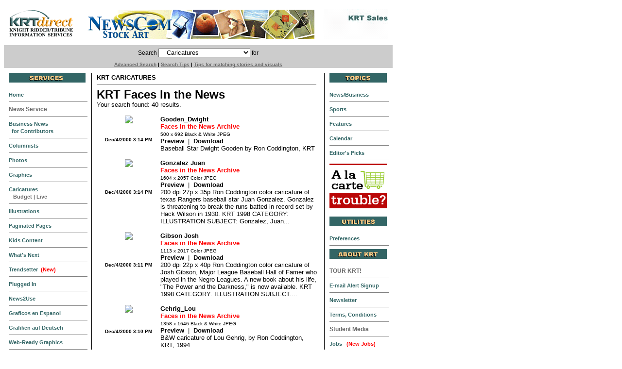

--- FILE ---
content_type: text/html; charset=utf-8
request_url: https://krtdirect.com/faces/preview/livearchive.htm?s=krtmlb%26Action=Search%26page=4
body_size: 5115
content:
<!DOCTYPE html>
<html>
<head>
  <title>KRT Direct | Caricatures</title>
  <meta http-equiv="Pragma" content="no-cache">
  <meta http-equiv="content-type" content="text/html; charset=utf-8">
</head>
<body bgcolor="#FFFFFF" link="#696969" vlink="#696969">
  <link href="/default.css" rel="stylesheet" type="text/css">
  <table width="800" cellspacing="10" cellpadding="0" border="0">
    <tr>
      <td valign="bottom" align="left" width="160">
        <a href="/"><font face="Verdana, Arial, Helvetica, sans-serif" size="2" color="#336666"><img src="/gifs/left_ear_logo_134x62.gif" width="134" height="62" border="0"><br></font></a>
      </td>
      <td valign="bottom" align="center" width="520">
        <script language="JavaScript">
        <!--
        function MM_openBrWindow(theURL,winName,features) { //v1.2
        window.open(theURL,winName,features);
        }
        //-->
        </script> 
        <script language="JavaScript">


        <!-- Hide this script from old browsers --
        var imagenumber = 10;
        var randomnumber = Math.random(2) ;
        var rand1 = Math.round( (imagenumber-1) * randomnumber) + 1 ;
        images = new Array
        images[1] = "/shared/gifs/winter_banner.gif"
        images[2] = "/shared/gifs/blackhist_banner.gif"
        images[3] = "/shared/gifs/illustratorbanner.gif"
        images[4] = "/shared/gifs/photoassign_banner.jpg"
        images[5] = "/shared/gifs/Birdflu.gif"
        images[6] = "/shared/gifs/scotus_banner.jpg"
        images[7] = "/shared/gifs/newscomstock_banner.gif"
        images[8] = "/shared/gifs/theallbanner.jpg"
        images[9] = "/shared/gifs/torinobanner.gif"
        images[10] = "/shared/gifs/NBAbanner.jpg"


        var image = images[rand1]
        links = new Array
        links[1] = '/calendar/winter_promo.htm?s=krtwinter'
        links[2] = '/calendar/blackhis_promo.htm?s=krtblackhis'
        links[3] = '/graphics/preview/cs2.htm'
        links[4] = '/photos/preview/assignment.htm'
        links[5] = '/shared/birdflu_promo.htm?s=flu'
        links[6] = '/shared/scotus_promo.htm?s=scotus'
        links[7] = '/shared/NCStock.htm'
        links[8] = '/shared/theall.htm'
        links[9] = '/calendar/olympics_promo.htm?s=krtolympics'
        links[10] = '/topics/topical_nba.htm?s=krtnba'

        var link = links[rand1]
        // -- End Hiding Here -->
        </script>  
        <script language="JavaScript">


        <!-- Hide this script from old browsers --
        document.write('<A HREF="' + link + '"><IMG SRC="' + image + '" width="468" height="60" border="0">')
        // -- End Hiding Here -->
        </script>
      </td>
      <td valign="bottom" align="right" width="120">
        <a href="/contacts/"><img src="/gifs/right_ear_logo_132x62.gif" width="132" height="62" border="0"></a><br>
      </td>
    </tr>
  </table>
  <table border="0" width="800" cellspacing="0" cellpadding="0">
    <tr>
      <td width="800" bgcolor="#CCCCCC" align="center" valign="center">
        <table border="0" cellspacing="0" cellpadding="2" align="center">
          <tr>
            <td width="780" height="28" align="center" style="font-family:arial,helvetica,sans-serif; font-size: 12px">
              <form method="get" action="/cgi-bin/searchpulldown.pl" style="margin: 0">
                Search <select name="pdselection">
                  <option value="All Visuals">
                    All Visuals
                  </option>
                  <option value="All Text">
                    All Text
                  </option>
                  <option value="---------------------">
                    ---------------------
                  </option>
                  <option value="All Text">
                    All Text
                  </option>
                  <option value="News Service">
                       News Service
                  </option>
                  <option value="Business News">
                       Business News
                  </option>
                  <option value="News2Use (text)">
                       News2Use (text)
                  </option>
                  <option value="Kids & Teens (text)">
                       Kids & Teens (text)
                  </option>
                  <option value="OnePages Elements (text)">
                       OnePages Elements (text)
                  </option>
                  <option value="What's Next (text)">
                       What's Next (text)
                  </option>
                  <option value="Trendsetter (text)">
                       Trendsetter (text)
                  </option>
                  <option value="Plugged In (text)">
                       Plugged In (text)
                  </option>
                  <option value="Corrections/Kills">
                       Corrections/Kills
                  </option>
                  <option value="---------------------">
                    ---------------------
                  </option>
                  <option value="All Photos">
                    All Photos
                  </option>
                  <option value="KRT Photos">
                       KRT Photos
                  </option>
                  <option value="KRT House-Senate Mugs">
                       KRT House-Senate Mugs
                  </option>
                  <option value="Express Photos (premium)">
                       Express Photos (premium)
                  </option>
                  <option value="Abaca Press (premium)">
                       Abaca Press  (premium)
                  </option>
                  <option value="Columnist Mugs">
                       Columnist Mugs
                  </option>
                  <option value="News2Use Elements">
                       News2Use Elements
                  </option>
                  <option value="Kids & Teens">
                       Kids & Teens
                  </option>
                  <option value="What's Next Elements">
                       What's Next Elements
                  </option>
                  <option value="Trendsetter">
                       Trendsetter
                  </option>
                  <option value="Plugged In Elements">
                       Plugged In Elements
                  </option>
                  <option value="---------------------">
                    ---------------------
                  </option>
                  <option value="All Graphics">
                    All Graphics
                  </option>
                  <option value="News Graphics">
                       News Graphics
                  </option>
                  <option value="Feature Graphics">
                       Feature Graphics
                  </option>
                  <option value="Illustrations">
                       Illustrations
                  </option>
                  <option value="Caricatures" selected>
                       Caricatures
                  </option>
                  <option value="Graficos en Espanol">
                       Graficos en Espanol
                  </option>
                  <option value="Grafiken auf Deutsch">
                       Grafiken auf Deutsch
                  </option>
                  <option value="---------------------">
                    ---------------------
                  </option>
                  <option value="All Web Content">
                    All Web Content
                  </option>
                  <option value="Web-Ready Graphics">
                       Web-Ready Graphics
                  </option>
                  <option value="Web Art">
                       Web Art
                  </option>
                  <option value="---------------------">
                    ---------------------
                  </option>
                  <option value="Paginated Pages">
                    Paginated Pages
                  </option>
                  <option value="Spot News/Feature Pages">
                       Spot News/Feature Pages
                  </option>
                  <option value="Tribute/Obituary Pages">
                       Tribute/Obituary Pages
                  </option>
                  <option value="That's Racin' Pages">
                       That's Racin' Pages
                  </option>
                  <option value="News2Use Pages">
                       News2Use Pages
                  </option>
                  <option value="Yak's Corner">
                       Yak's Corner
                  </option>
                  <option value="KidNews Pages">
                       KidNews Pages
                  </option>
                </select> for  
              </form>
            </td>
          </tr>
          <tr>
            <td align="center" style="font-family:arial,helvetica,sans-serif; font-size: 10px"><b><a href="/search/advanced.htm">Advanced Search</a> | <a href="javascript:MM_openBrWindow(%20'/search/tips.htm',%20'tips',%20'toolbar=no,location=no,status=no,menubar=no,scrollbars=yes,resizable=no,width=375,height=550')">Search Tips</a> | <a href="javascript:MM_openBrWindow(%20'/search/tips2.htm',%20'tips',%20'toolbar=no,location=no,status=no,menubar=no,scrollbars=yes,resizable=no,width=375,height=550')">Tips for matching stories and visuals</a></b></td>
          </tr>
        </table>
      </td>
    </tr>
  </table>
  <table width="800" cellspacing="10" cellpadding="0" border="0">
    <tr>
      <td valign="top" align="left" width="158">
        <img src="/gifs/services_158x20.gif" width="158" height="20">
        <p></p>
<font style="font-size:12px;font-weight:bold;font-family:Arial,Helvetica,Verdana,sans-serif;text-decoration:none;color:#696969"><a class="navheadline" href="/" style="text-decoration: none"><b>Home</b></a><br></font>
        <hr size="1" width="100%" noshade>
        <font style="font-size:12px;font-weight:bold;font-family:Arial,Helvetica,Verdana,sans-serif;text-decoration:none;color:#696969"><b>News Service</b><br></font>
        <hr size="1" width="100%" noshade>
        <font style="font-size:12px;font-weight:bold;font-family:Arial,Helvetica,Verdana,sans-serif;text-decoration:none;color:#696969"><a class="navheadline" href="/business/biz_industryindex.htm" style="text-decoration: none"><b>Business News</b></a><br>
          <a class="navheadline" href="/business/biz_industryindex.htm" style="text-decoration: none"><b>for Contributors</b></a><br></font>
        <hr size="1" width="100%" noshade>
        <font style="font-size:12px;font-weight:bold;font-family:Arial,Helvetica,Verdana,sans-serif;text-decoration:none;color:#696969"><a class="navheadline" href="/public/columnists.htm" style="text-decoration: none"><b>Columnists</b></a><br></font>
        <hr size="1" width="100%" noshade>
        <font style="font-size:12px;font-weight:bold;font-family:Arial,Helvetica,Verdana,sans-serif;text-decoration:none;color:#696969"><a class="navheadline" href="/photos/preview/photoadvisory.htm" style="text-decoration: none"><b>Photos</b></a><br></font>
        <hr size="1" width="100%" noshade>
        <font style="font-size:12px;font-weight:bold;font-family:Arial,Helvetica,Verdana,sans-serif;text-decoration:none;color:#696969"><a class="navheadline" href="/graphics/preview/advisory.htm" style="text-decoration: none"><b>Graphics</b></a><br></font>
        <hr size="1" width="100%" noshade>
        <font style="font-size:12px;font-weight:bold;font-family:Arial,Helvetica,Verdana,sans-serif;text-decoration:none;color:#696969"><a class="navheadline" href="/faces/preview/advisory.htm" style="text-decoration: none"><b>Caricatures</b></a><br>
        <font style="font-size:11px;font-weight:bold;font-family:Arial,Helvetica,Verdana,sans-serif"><a class="navsectionlink" href="/faces/preview/advisory.htm" style="text-decoration: none">   Budget</a> | Live<br></font></font>
        <hr size="1" width="100%" noshade>
        <font style="font-size:12px;font-weight:bold;font-family:Arial,Helvetica,Verdana,sans-serif;text-decoration:none;color:#696969"><font style="font-size:11px;font-weight:bold;font-family:Arial,Helvetica,Verdana,sans-serif"><a class="navheadline" href="/illustrations/preview/advisory.htm" style="text-decoration: none"><b>Illustrations</b></a><br></font></font>
        <hr size="1" width="100%" noshade>
        <font style="font-size:12px;font-weight:bold;font-family:Arial,Helvetica,Verdana,sans-serif;text-decoration:none;color:#696969"><font style="font-size:11px;font-weight:bold;font-family:Arial,Helvetica,Verdana,sans-serif"><a class="navheadline" href="/onepages/index.htm" style="text-decoration: none"><b>Paginated Pages</b></a><br></font></font>
        <hr size="1" width="100%" noshade>
        <font style="font-size:12px;font-weight:bold;font-family:Arial,Helvetica,Verdana,sans-serif;text-decoration:none;color:#696969"><font style="font-size:11px;font-weight:bold;font-family:Arial,Helvetica,Verdana,sans-serif"><a class="navheadline" href="/onepages/kids.htm" style="text-decoration: none"><b>Kids Content</b></a><br></font></font>
        <hr size="1" width="100%" noshade>
        <font style="font-size:12px;font-weight:bold;font-family:Arial,Helvetica,Verdana,sans-serif;text-decoration:none;color:#696969"><font style="font-size:11px;font-weight:bold;font-family:Arial,Helvetica,Verdana,sans-serif"><a class="navheadline" href="/whatsnext/about.htm" style="text-decoration: none"><b>What's Next</b></a><br></font></font>
        <hr size="1" width="100%" noshade>
        <font style="font-size:12px;font-weight:bold;font-family:Arial,Helvetica,Verdana,sans-serif;text-decoration:none;color:#696969"><font style="font-size:11px;font-weight:bold;font-family:Arial,Helvetica,Verdana,sans-serif"><a class="navheadline" href="/shared/trendsetter/" style="text-decoration: none"><b>Trendsetter</b><font color="#FF0000">  (New)</font></a><br></font></font>
        <hr size="1" width="100%" noshade>
        <font style="font-size:12px;font-weight:bold;font-family:Arial,Helvetica,Verdana,sans-serif;text-decoration:none;color:#696969"><font style="font-size:11px;font-weight:bold;font-family:Arial,Helvetica,Verdana,sans-serif"><a class="navheadline" href="/pluggedin/" style="text-decoration: none"><b>Plugged In</b></a><br></font></font>
        <hr size="1" width="100%" noshade>
        <font style="font-size:12px;font-weight:bold;font-family:Arial,Helvetica,Verdana,sans-serif;text-decoration:none;color:#696969"><font style="font-size:11px;font-weight:bold;font-family:Arial,Helvetica,Verdana,sans-serif"><a class="navheadline" href="/news2use/about.htm" style="text-decoration: none"><b>News2Use</b></a><br></font></font>
        <hr size="1" width="100%" noshade>
        <font style="font-size:12px;font-weight:bold;font-family:Arial,Helvetica,Verdana,sans-serif;text-decoration:none;color:#696969"><font style="font-size:11px;font-weight:bold;font-family:Arial,Helvetica,Verdana,sans-serif"><a class="navheadline" href="/espanol/infograficos/preview/advisory.htm" style="text-decoration: none"><b>Graficos en Espanol</b></a><br></font></font>
        <hr size="1" width="100%" noshade>
        <font style="font-size:12px;font-weight:bold;font-family:Arial,Helvetica,Verdana,sans-serif;text-decoration:none;color:#696969"><font style="font-size:11px;font-weight:bold;font-family:Arial,Helvetica,Verdana,sans-serif"><a class="navheadline" href="/deutsch/advisory.htm" style="text-decoration: none"><b>Grafiken auf Deutsch</b></a><br></font></font>
        <hr size="1" width="100%" noshade>
        <font style="font-size:12px;font-weight:bold;font-family:Arial,Helvetica,Verdana,sans-serif;text-decoration:none;color:#696969"><font style="font-size:11px;font-weight:bold;font-family:Arial,Helvetica,Verdana,sans-serif"><a class="navheadline" href="/webready/advisory.htm" style="text-decoration: none"><b>Web-Ready Graphics</b></a><br></font></font>
        <hr size="1" width="100%" noshade>
        <font style="font-size:12px;font-weight:bold;font-family:Arial,Helvetica,Verdana,sans-serif;text-decoration:none;color:#696969"><font style="font-size:11px;font-weight:bold;font-family:Arial,Helvetica,Verdana,sans-serif"><a class="navheadline" href="/nim/livearchive.htm" style="text-decoration: none"><b>Web Animations/Videos</b></a><br></font></font>
        <hr size="1" width="100%" noshade>
        <font style="font-size:12px;font-weight:bold;font-family:Arial,Helvetica,Verdana,sans-serif;text-decoration:none;color:#696969"><font style="font-size:11px;font-weight:bold;font-family:Arial,Helvetica,Verdana,sans-serif"><img src="/gifs/help_158x20.gif" width="158" height="20"></font></font>
        <p><font style="font-size:12px;font-weight:bold;font-family:Arial,Helvetica,Verdana,sans-serif;text-decoration:none;color:#696969"><font style="font-size:11px;font-weight:bold;font-family:Arial,Helvetica,Verdana,sans-serif"></font></font></p>
<font style="font-size:12px;font-weight:bold;font-family:Arial,Helvetica,Verdana,sans-serif;text-decoration:none;color:#696969"><font style="font-size:11px;font-weight:bold;font-family:Arial,Helvetica,Verdana,sans-serif"><a class="navheadline" href="/guide/index.htm" style="text-decoration: none"><b>FAQs/User's Guides</b></a><br></font></font>
        <hr size="1" width="100%" noshade>
        <font style="font-size:12px;font-weight:bold;font-family:Arial,Helvetica,Verdana,sans-serif;text-decoration:none;color:#696969"><font style="font-size:11px;font-weight:bold;font-family:Arial,Helvetica,Verdana,sans-serif"><a class="navheadline" href="/contacts/index.htm" style="text-decoration: none"><b>Contact Us</b></a><br></font></font>
        <hr size="1" width="100%" noshade>
        <font style="font-size:12px;font-weight:bold;font-family:Arial,Helvetica,Verdana,sans-serif;text-decoration:none;color:#696969"><font style="font-size:11px;font-weight:bold;font-family:Arial,Helvetica,Verdana,sans-serif"><a class="navheadline" href="/guide/use/use.htm" style="text-decoration: none"><b>How to Use This Site</b></a><br></font></font>
        <hr size="1" width="100%" noshade>
        <font style="font-size:12px;font-weight:bold;font-family:Arial,Helvetica,Verdana,sans-serif;text-decoration:none;color:#696969"><font style="font-size:11px;font-weight:bold;font-family:Arial,Helvetica,Verdana,sans-serif"><a class="navheadline" href="/guide/use/buy.htm" style="text-decoration: none"><b>How to Buy</b></a><br></font></font>
        <hr size="1" width="100%" noshade>
        <font style="font-size:12px;font-weight:bold;font-family:Arial,Helvetica,Verdana,sans-serif;text-decoration:none;color:#696969"><font style="font-size:11px;font-weight:bold;font-family:Arial,Helvetica,Verdana,sans-serif"><a class="navheadline" href="/survey/feedback.htm" style="text-decoration: none"><b>Feedback</b></a><br></font></font>
        <hr size="1" width="100%" noshade>
        <font style="font-size:12px;font-weight:bold;font-family:Arial,Helvetica,Verdana,sans-serif;text-decoration:none;color:#696969"><font style="font-size:11px;font-weight:bold;font-family:Arial,Helvetica,Verdana,sans-serif"></font></font>
      </td>
      <td valign="top" align="center" width="1" cellpadding="0" class="gridLine" bgcolor="#000000">
<br>
      <img src="/gifs/gray_pixel.gif" width="1">
</td>
      <td valign="top" align="left" width="450">
        <font face="Arial,Helvetica,Verdana,sans-serif" size="3"><font face="Arial, Verdana, Helvetica, sans-serif" size="2"><b>KRT CARICATURES</b></font></font>
        <hr size="1" width="450" noshade align="left">
        <font face="Arial,Helvetica,Verdana,sans-serif" size="3"><font size="3" color="#000000" face="Arial, Helvetica, sans-serif"></font></font> 
        <script src="/js/krt.js" language="JavaScript"></script> <font size="5" face="Arial, Helvetica, sans-serif"><b>KRT Faces in the News</b></font><br>
        <font size="2" face="Arial, Helvetica, sans-serif">Your search found: 40 results.</font><br>
        <br>
        <table cellspacing="0" cellpadding="0" border="0">
          <tr valign="top">
            <td width="150">
              <center>
                <img src="http://www.newscom.com/db/KRT/krtfaces/docs/000/333.thm" height="120" border="0">
              </center>
            </td>
            <td rowspan="2" valign="top" width="380">
<font size="2" face="Arial, Helvetica, sans-serif"><b>Gooden_Dwight</b><br>
            <font size="2" color="red"><b>Faces in the News Archive</b></font></font><br>
            <font size="1" face="Arial, Helvetica, sans-serif">500 x 692 Black & White JPEG<br></font> <font face="Arial, Helvetica, sans-serif" size="2"><b>Preview</b>  |  <b>Download</b></font><br>
            <font size="2" face="Arial, Helvetica, sans-serif">Baseball Star Dwight Gooden by Ron Coddington, KRT<br></font><br>
</td>
          </tr>
          <tr valign="top">
            <td width="150">
              <center>
                <br>
                <b><font face="Arial, Helvetica, sans-serif" size="1">Dec/4/2000 3:14 PM</font></b>
              </center>
<br>
            </td>
          </tr>
          <tr valign="top">
            <td width="150">
              <center>
                <img src="http://www.newscom.com/db/KRT/krtfaces/docs/000/332.thm" height="120" border="0">
              </center>
            </td>
            <td rowspan="2" valign="top" width="380">
<font size="2" face="Arial, Helvetica, sans-serif"><b>Gonzalez Juan</b><br>
            <font size="2" color="red"><b>Faces in the News Archive</b></font></font><br>
            <font size="1" face="Arial, Helvetica, sans-serif">1604 x 2057 Color JPEG<br></font> <font face="Arial, Helvetica, sans-serif" size="2"><b>Preview</b>  |  <b>Download</b></font><br>
            <font size="2" face="Arial, Helvetica, sans-serif">200 dpi 27p x 35p Ron Coddington color caricature of texas Rangers baseball star Juan Gonzalez. Gonzalez is threatening to break the runs batted in record set by Hack Wilson in 1930. KRT 1998 CATEGORY: ILLUSTRATION SUBJECT: Gonzalez, Juan...<br></font><br>
</td>
          </tr>
          <tr valign="top">
            <td width="150">
              <center>
                <br>
                <b><font face="Arial, Helvetica, sans-serif" size="1">Dec/4/2000 3:14 PM</font></b>
              </center>
<br>
            </td>
          </tr>
          <tr valign="top">
            <td width="150">
              <center>
                <img src="http://www.newscom.com/db/KRT/krtfaces/docs/000/322.thm" height="120" border="0">
              </center>
            </td>
            <td rowspan="2" valign="top" width="380">
<font size="2" face="Arial, Helvetica, sans-serif"><b>Gibson Josh</b><br>
            <font size="2" color="red"><b>Faces in the News Archive</b></font></font><br>
            <font size="1" face="Arial, Helvetica, sans-serif">1113 x 2017 Color JPEG<br></font> <font face="Arial, Helvetica, sans-serif" size="2"><b>Preview</b>  |  <b>Download</b></font><br>
            <font size="2" face="Arial, Helvetica, sans-serif">200 dpi 22p x 40p Ron Coddington color caricature of Josh Gibson, Major League Baseball Hall of Famer who played in the Negro Leagues. A new book about his life, "The Power and the Darkness," is now available. KRT 1998 CATEGORY: ILLUSTRATION SUBJECT:...<br></font><br>
</td>
          </tr>
          <tr valign="top">
            <td width="150">
              <center>
                <br>
                <b><font face="Arial, Helvetica, sans-serif" size="1">Dec/4/2000 3:11 PM</font></b>
              </center>
<br>
            </td>
          </tr>
          <tr valign="top">
            <td width="150">
              <center>
                <img src="http://www.newscom.com/db/KRT/krtfaces/docs/000/318.thm" height="120" border="0">
              </center>
            </td>
            <td rowspan="2" valign="top" width="380">
<font size="2" face="Arial, Helvetica, sans-serif"><b>Gehrig_Lou</b><br>
            <font size="2" color="red"><b>Faces in the News Archive</b></font></font><br>
            <font size="1" face="Arial, Helvetica, sans-serif">1358 x 1646 Black & White JPEG<br></font> <font face="Arial, Helvetica, sans-serif" size="2"><b>Preview</b>  |  <b>Download</b></font><br>
            <font size="2" face="Arial, Helvetica, sans-serif">B&W caricature of Lou Gehrig, by Ron Coddington, KRT, 1994<br></font><br>
</td>
          </tr>
          <tr valign="top">
            <td width="150">
              <center>
                <br>
                <b><font face="Arial, Helvetica, sans-serif" size="1">Dec/4/2000 3:10 PM</font></b>
              </center>
<br>
            </td>
          </tr>
          <tr valign="top">
            <td width="150">
              <center>
                <img src="http://www.newscom.com/db/KRT/krtfaces/docs/000/236.thm" height="120" border="0">
              </center>
            </td>
            <td rowspan="2" valign="top" width="380">
<font size="2" face="Arial, Helvetica, sans-serif"><b>DiMaggio Joe</b><br>
            <font size="2" color="red"><b>Faces in the News Archive</b></font></font><br>
            <font size="1" face="Arial, Helvetica, sans-serif">1338 x 2390 Color JPEG<br></font> <font face="Arial, Helvetica, sans-serif" size="2"><b>Preview</b>  |  <b>Download</b></font><br>
            <font size="2" face="Arial, Helvetica, sans-serif">200 dpi 40p x 72p Ron Coddington color caricature of Major League Baseball great Joe DiMaggio. DiMaggio's 1941 56-game hitting streak is one of baseball's most revered records. KRT 1998 CATEGORY: ILLUSTRATION SUBJECT: DiMaggio, Joe FACE.jpg ARTIST:...<br></font><br>
</td>
          </tr>
          <tr valign="top">
            <td width="150">
              <center>
                <br>
                <b><font face="Arial, Helvetica, sans-serif" size="1">Dec/4/2000 11:49 AM</font></b>
              </center>
<br>
            </td>
          </tr>
          <tr valign="top">
            <td width="150">
              <center>
                <img src="http://www.newscom.com/db/KRT/krtfaces/docs/000/204.thm" height="120" border="0">
              </center>
            </td>
            <td rowspan="2" valign="top" width="380">
<font size="2" face="Arial, Helvetica, sans-serif"><b>Cone David</b><br>
            <font size="2" color="red"><b>Faces in the News Archive</b></font></font><br>
            <font size="1" face="Arial, Helvetica, sans-serif">1306 x 2616 Color JPEG<br></font> <font face="Arial, Helvetica, sans-serif" size="2"><b>Preview</b>  |  <b>Download</b></font><br>
            <font size="2" face="Arial, Helvetica, sans-serif">200 dpi 39p x 79p Ron Coddington color caricature of New York Yankees pitcher David Cone. KRT 1999 CATEGORY: CARICATURES FILE NAME: Cone David FACE H.jpg ILLUSTRATOR: Ron Coddington ORIGIN: KRT SIZE: As needed POSTED: 10/27/99<br></font><br>
</td>
          </tr>
          <tr valign="top">
            <td width="150">
              <center>
                <br>
                <b><font face="Arial, Helvetica, sans-serif" size="1">Dec/4/2000 11:39 AM</font></b>
              </center>
<br>
            </td>
          </tr>
          <tr valign="top">
            <td width="150">
              <center>
                <img src="http://www.newscom.com/db/KRT/krtfaces/docs/000/119.thm" height="120" border="0">
              </center>
            </td>
            <td rowspan="2" valign="top" width="380">
<font size="2" face="Arial, Helvetica, sans-serif"><b>Brett_George</b><br>
            <font size="2" color="red"><b>Faces in the News Archive</b></font></font><br>
            <font size="1" face="Arial, Helvetica, sans-serif">500 x 677 Black & White JPEG<br></font> <font face="Arial, Helvetica, sans-serif" size="2"><b>Preview</b>  |  <b>Download</b></font><br>
            <font size="2" face="Arial, Helvetica, sans-serif">Baseball Star George Brett by Ron Coddington, KRT<br></font><br>
</td>
          </tr>
          <tr valign="top">
            <td width="150">
              <center>
                <br>
                <b><font face="Arial, Helvetica, sans-serif" size="1">Dec/4/2000 11:10 AM</font></b>
              </center>
<br>
            </td>
          </tr>
          <tr valign="top">
            <td width="150">
              <center>
                <img src="http://www.newscom.com/db/KRT/krtfaces/docs/000/103.thm" height="120" border="0">
              </center>
            </td>
            <td rowspan="2" valign="top" width="380">
<font size="2" face="Arial, Helvetica, sans-serif"><b>Bonds Barry</b><br>
            <font size="2" color="red"><b>Faces in the News Archive</b></font></font><br>
            <font size="1" face="Arial, Helvetica, sans-serif">1610 x 2000 Color JPEG<br></font> <font face="Arial, Helvetica, sans-serif" size="2"><b>Preview</b>  |  <b>Download</b></font><br>
            <font size="2" face="Arial, Helvetica, sans-serif">250 dpi 3 col x 8 in / 164x203 mm / 558x691 pixels Chris Ware color caricature of San Francisco Giants outfielder Barry Bonds. KRT 2000<br></font><br>
</td>
          </tr>
          <tr valign="top">
            <td width="150">
              <center>
                <br>
                <b><font face="Arial, Helvetica, sans-serif" size="1">Dec/4/2000 11:06 AM</font></b>
              </center>
<br>
            </td>
          </tr>
          <tr valign="top">
            <td width="150">
              <center>
                <img src="http://www.newscom.com/db/KRT/krtfaces/docs/000/102.thm" height="120" border="0">
              </center>
            </td>
            <td rowspan="2" valign="top" width="380">
<font size="2" face="Arial, Helvetica, sans-serif"><b>Bonds_Barry</b><br>
            <font size="2" color="red"><b>Faces in the News Archive</b></font></font><br>
            <font size="1" face="Arial, Helvetica, sans-serif">950 x 1328 Color JPEG<br></font> <font face="Arial, Helvetica, sans-serif" size="2"><b>Preview</b>  |  <b>Download</b></font><br>
            <font size="2" face="Arial, Helvetica, sans-serif">Size as needed, Reginald Myers color caricature of San Francisco Giants baseball player Barry Bonds. The Miami Herald, 1996 CATEGORY: ILLUSTRATION SUBJECT: Bonds, Barry ARTIST: Reginald Myers ORIGIN: Miami Herald TYPE: EPS JPEG SIZE: As...<br></font><br>
</td>
          </tr>
          <tr valign="top">
            <td width="150">
              <center>
                <br>
                <b><font face="Arial, Helvetica, sans-serif" size="1">Dec/4/2000 11:06 AM</font></b>
              </center>
<br>
            </td>
          </tr>
          <tr valign="top">
            <td width="150">
              <center>
                <img src="http://www.newscom.com/db/KRT/krtfaces/docs/000/081.thm" height="120" border="0">
              </center>
            </td>
            <td rowspan="2" valign="top" width="380">
<font size="2" face="Arial, Helvetica, sans-serif"><b>Belle_Albert</b><br>
            <font size="2" color="red"><b>Faces in the News Archive</b></font></font><br>
            <font size="1" face="Arial, Helvetica, sans-serif">1219 x 1357 Color JPEG<br></font> <font face="Arial, Helvetica, sans-serif" size="2"><b>Preview</b>  |  <b>Download</b></font><br>
            <font size="2" face="Arial, Helvetica, sans-serif">Cleveland Indians baseball star Albert Belle by Ron Coddington, KRT, 1996 CATEGORY: CARICATURES SUBJECT: Albert Belle ARTIST: Ron Coddington RESEARCHER: Staff ORIGIN: KRT TYPE: EPS JPEG SIZE: As needed ENTERED: 3/29/96 REVISED: FOR AT-RISK...<br></font><br>
</td>
          </tr>
          <tr valign="top">
            <td width="150">
              <center>
                <br>
                <b><font face="Arial, Helvetica, sans-serif" size="1">Dec/4/2000 11:00 AM</font></b>
              </center>
<br>
            </td>
          </tr>
        </table>
<font face="Arial,Helvetica,Verdana,sans-serif" size="3"><font size="3" color="#000000" face="Arial, Helvetica, sans-serif"><font face="Arial," sans-serif="" size="2">Top</font></font></font>
        <p><font face="Arial,Helvetica,Verdana,sans-serif" size="3"><font size="3" color="#000000" face="Arial, Helvetica, sans-serif"><font face="Arial," sans-serif="" size="2"></font></font></font></p>
        <table cellspacing="0" cellpadding="0" border="0">
          <tr>
            <td width="300"><font face="Arial, Helvetica, sans-serif" size="2">Previous  1  2  3  <font color="black"><b>4</b></font></font></td>
            <td valign="bottom" align="right" width="100">
              <table>
                <tr>
                  <td><font style="font-family:verdana,arial,helvetica;font-size:10px"><b>Display:</b></font></td>
                  <td width="19">
                    <center>
                      <img src="/gifs/icompact_text.gif" border="0" height="15" width="15" alt="Display as compact text">
                    </center>
                  </td>
                  <td width="19">
                    <center>
                      <img src="/gifs/iexpanded_text.gif" border="0" height="15" width="15" alt="Display as expanded text">
                    </center>
                  </td>
                  <td width="19">
                    <center>
                      <img src="/gifs/itext_with_thumbnails.gif" border="0" height="15" width="15" alt="Display as text with thumbnails">
                    </center>
                  </td>
                  <td width="19">
                    <center>
                      <img src="/gifs/ithumbnail_grid.gif" border="0" height="15" width="15" alt="Display as thumbnail grid">
                    </center>
                  </td>
                </tr>
              </table>
            </td>
          </tr>
        </table>
        <p></p>
      </td>
      <td valign="top" align="center" width="1" cellpadding="0" class="gridLine" bgcolor="#000000">
<br>
      <img src="/gifs/gray_pixel.gif" width="1">
</td>
      <td valign="top" align="left" width="118">
        <font style="font-size:12px;font-weight:bold;font-family:Arial,Helvetica,Verdana,sans-serif;text-decoration:none;color:#696969"><img src="/gifs/topics_118x20.gif" width="118" height="20"></font>
        <p><font style="font-size:12px;font-weight:bold;font-family:Arial,Helvetica,Verdana,sans-serif;text-decoration:none;color:#696969"></font></p>
<font style="font-size:12px;font-weight:bold;font-family:Arial,Helvetica,Verdana,sans-serif;text-decoration:none;color:#696969"><a class="navheadline" href="javascript:void(x=open('/frontpage/newsnavigator.htm','Links','top=20,left=25,toolbar=no,location=no,status=no,menubar=no,scrollbars=no,resizable=no,width=170,height=350'));x.focus();"><b>News/Business</b></a><br></font>
        <hr size="1" width="100%" noshade>
        <font style="font-size:12px;font-weight:bold;font-family:Arial,Helvetica,Verdana,sans-serif;text-decoration:none;color:#696969"><a class="navheadline" href="javascript:void(x=open('/frontpage/sportsnavigator.htm','Links','top=20,left=25,toolbar=no,location=no,status=no,menubar=no,scrollbars=no,resizable=no,width=170,height=350'));x.focus();"><b>Sports</b></a><br></font>
        <hr size="1" width="100%" noshade>
        <font style="font-size:12px;font-weight:bold;font-family:Arial,Helvetica,Verdana,sans-serif;text-decoration:none;color:#696969"><a class="navheadline" href="javascript:void(x=open('/frontpage/featuresnavigator.htm','Links','top=20,left=25,toolbar=no,location=no,status=no,menubar=no,scrollbars=no,resizable=no,width=170,height=350'));x.focus();"><b>Features</b></a><br></font>
        <hr size="1" width="100%" noshade>
        <font style="font-size:12px;font-weight:bold;font-family:Arial,Helvetica,Verdana,sans-serif;text-decoration:none;color:#696969"><a class="navheadline" href="/calendar/calendar.htm" style="text-decoration: none"><b>Calendar</b></a><br></font>
        <hr size="1" width="100%" noshade>
        <font style="font-size:12px;font-weight:bold;font-family:Arial,Helvetica,Verdana,sans-serif;text-decoration:none;color:#696969"><a class="navheadline" href="/picks/index.htm" style="text-decoration: none"><b>Editor's Picks</b></a><br></font>
        <hr size="1" width="100%" noshade>
        <font style="font-size:12px;font-weight:bold;font-family:Arial,Helvetica,Verdana,sans-serif;text-decoration:none;color:#696969"><a href="/guide/use/blockpopups.htm"><img src="/gifs/square_ad_118x92_popup.gif" width="118" height="92"></a></font>
        <p><font style="font-size:12px;font-weight:bold;font-family:Arial,Helvetica,Verdana,sans-serif;text-decoration:none;color:#696969"><img src="/gifs/utilities_118x20.gif" width="118" height="20"></font></p>
        <p><font style="font-size:12px;font-weight:bold;font-family:Arial,Helvetica,Verdana,sans-serif;text-decoration:none;color:#696969"></font></p>
<font style="font-size:12px;font-weight:bold;font-family:Arial,Helvetica,Verdana,sans-serif;text-decoration:none;color:#696969"><a class="navheadline" href="/prefs/prefs.htm" style="text-decoration: none"><b>Preferences</b></a><br></font>
        <hr size="1" width="100%" noshade>
        <font style="font-size:12px;font-weight:bold;font-family:Arial,Helvetica,Verdana,sans-serif;text-decoration:none;color:#696969"><img src="/gifs/about_krt_118x20.gif" width="118" height="20"></font>
        <p><font style="font-size:12px;font-weight:bold;font-family:Arial,Helvetica,Verdana,sans-serif;text-decoration:none;color:#696969"></font></p>
<font style="font-size:12px;font-weight:bold;font-family:Arial,Helvetica,Verdana,sans-serif;text-decoration:none;color:#696969"><b>TOUR KRT!</b><br></font>
        <hr size="1" width="100%" noshade>
        <font style="font-size:12px;font-weight:bold;font-family:Arial,Helvetica,Verdana,sans-serif;text-decoration:none;color:#696969"><a class="navheadline" href="/contacts/email_request.htm" style="text-decoration: none"><b>E-mail Alert Signup</b></a><br></font>
        <hr size="1" width="100%" noshade>
        <font style="font-size:12px;font-weight:bold;font-family:Arial,Helvetica,Verdana,sans-serif;text-decoration:none;color:#696969"><a class="navheadline" href="/livewire/livewire.htm" style="text-decoration: none"><b>Newsletter</b></a><br></font>
        <hr size="1" width="100%" noshade>
        <font style="font-size:12px;font-weight:bold;font-family:Arial,Helvetica,Verdana,sans-serif;text-decoration:none;color:#696969"><a class="navheadline" href="/terms/terms.htm" style="text-decoration: none"><b>Terms, Conditions</b></a><br></font>
        <hr size="1" width="100%" noshade>
        <font style="font-size:12px;font-weight:bold;font-family:Arial,Helvetica,Verdana,sans-serif;text-decoration:none;color:#696969"><b>Student Media</b><br></font>
        <hr size="1" width="100%" noshade>
        <font style="font-size:12px;font-weight:bold;font-family:Arial,Helvetica,Verdana,sans-serif;text-decoration:none;color:#696969"><a class="navheadline" href="/livewire/jobs.htm" style="text-decoration: none"><b>Jobs <font color="#FF0000">  (New Jobs)</font></b></a><br></font>
        <hr size="1" width="100%" noshade>
        <font style="font-size:12px;font-weight:bold;font-family:Arial,Helvetica,Verdana,sans-serif;text-decoration:none;color:#696969"><a class="navheadline" href="/picks/greatest.htm" style="text-decoration: none"><b>Latest & Greatest</b></a><br></font>
        <hr size="1" width="100%" noshade>
        <font style="font-size:12px;font-weight:bold;font-family:Arial,Helvetica,Verdana,sans-serif;text-decoration:none;color:#696969"><a class="navheadline" href="/ad/currentads.htm" style="text-decoration: none"><b>Banner Ads</b></a><br></font>
        <hr size="1" width="100%" noshade>
        <font style="font-size:12px;font-weight:bold;font-family:Arial,Helvetica,Verdana,sans-serif;text-decoration:none;color:#696969"></font>
        <center>
          <font style="font-size:12px;font-weight:bold;font-family:Arial,Helvetica,Verdana,sans-serif;text-decoration:none;color:#696969"><img src="/gifs/copyright_100x28.gif" width="100" height="28"><br>
          <font style="font-size:9px;font-family:Arial,Helvetica,Verdana,sans-serif">Not for reproduction without permission.<br>
          <font color="#336666"><a href="/limit/limit.htm">Limitations on use of material on this site.</a><br></font></font></font>
        </center>
<font style="font-size:12px;font-weight:bold;font-family:Arial,Helvetica,Verdana,sans-serif;text-decoration:none;color:#696969"><font style="font-size:9px;font-family:Arial,Helvetica,Verdana,sans-serif"><font color="#336666"><br></font></font></font>
      </td>
    </tr>
  </table>
<script defer src="https://static.cloudflareinsights.com/beacon.min.js/vcd15cbe7772f49c399c6a5babf22c1241717689176015" integrity="sha512-ZpsOmlRQV6y907TI0dKBHq9Md29nnaEIPlkf84rnaERnq6zvWvPUqr2ft8M1aS28oN72PdrCzSjY4U6VaAw1EQ==" data-cf-beacon='{"version":"2024.11.0","token":"84ee227735fd4ec195b1fbcda5db978b","r":1,"server_timing":{"name":{"cfCacheStatus":true,"cfEdge":true,"cfExtPri":true,"cfL4":true,"cfOrigin":true,"cfSpeedBrain":true},"location_startswith":null}}' crossorigin="anonymous"></script>
</body>
</html>


--- FILE ---
content_type: text/css;charset=UTF-8
request_url: https://krtdirect.com/default.css
body_size: 298
content:
body { 
  font-family: Arial,Helvetica,sans-serif;
  font-size: 14px;
  line-height: 1.1;
  background: white;
  color: black; 
}
p.krtText, li.krtText, div.krtText {
  mso-style-name:krtText;
  mso-style-parent:"";
  margin-top:0in;
  margin-right:0in;
  margin-bottom:2.0pt;
  margin-left:0in;
  text-indent:.3in;
  mso-pagination:widow-orphan;
  font-size:12.0pt;
  font-family:"Times New Roman";
}
H1 { 
  font-weight: bold; 
  font-size: 10pt;
  font-family: Arial; 
  font-variant: normal;
  font-style: normal;
}
H2 { 
  font-weight: bold; 
  font-size: 12pt;
  font-family: Arial; 
  font-variant: normal;
  font-style: normal;
}
H3 { 
  font-size: 20px;
  line-height: 22px;
  font-style: bold;
  font-family: Arial,Helvetica,Verdana,sans-serif 
}                           /* used for largest headlines */
.gridLine {
  background-color: #000000;
  background: #000000;
}
.10text {
  font-size: 10px;
  line-height: 11px;
  font-style: normal;
  font-family: Arial,Helvetica,Verdana,sans-serif 
}                           /* used for text */
.11text {
  font-size: 11px;
  line-height: 11px;
  font-family: Arial,Helvetica,Verdana,sans-serif 
}                           /* used for text */
.12text {
  font-size: 12px;
  line-height: 12px;
  font-family: Arial,Helvetica,Verdana,sans-serif 
}
a.navlink { 
  font-size: 11px;
  font-weight: bold;
  font-family: Arial,Helvetica,Verdana,sans-serif;
  text-decoration: none;
  line-height: 6px;
  color: #696969;
}                           /* used for left and right nav bar links */
.navheadline { 
  font-size: 11px;
  font-weight: bold;
  text-decoration: none;
  font-family: Arial,Helvetica,Verdana,sans-serif;
  color: #336666;
}
.subheadings {
  margin-left: 15px;
}
.subheadings A, .subheadings A:active, .subheadings A:visited {
  font-size: 11px;
  font-weight: normal;
  text-decoration: none;
  font-family: Arial,Helvetica,Verdana,sans-serif;
}                           /* used for left and right nav bar links green headlines */
a.navsectionlink {
  font-size: 11px;
  font-weight: bold;
  font-family: Arial,Helvetica,Verdana,sans-serif;
  text-decoration: none;
  line-height: 11px;
  color: #696969;
}
a.raillink { 
  font-size: 11px;
  font-weight: bold;
  font-family: Arial,Helvetica,Verdana,sans-serif;
  line-height: 14px;
  color: #696969;
}                           /* used for third rail links */
a.pickslink { 
  font-size: 11px;
  font-weight: bold;
  font-family: Arial,Helvetica,Verdana,sans-serif;
  line-height: 14px;
  color: #696969;
}                           /* used for the Editor's Picks page links */
a.oplink { 
  font-size: 14px;
  font-weight: bold;
  font-family: Arial,Helvetica,Verdana,sans-serif;
  line-height: 16px;
  text-decoration: none;
  color: #336666;
}                           /* used for the OnePages Advisory page links */
a.opsublink { 
  font-size: 12px;
  font-weight: bold;
  font-family: Arial,Helvetica,Verdana,sans-serif;
  line-height: 12px;
  text-decoration: none;
  color: #696969;
}      

--- FILE ---
content_type: text/plain;charset=UTF-8
request_url: https://krtdirect.com/js/krt.js
body_size: -200
content:
<!--
function setcookie (valuepairs) {
  var expDays = 365;
  var exp = new Date();
  exp.setTime(exp.getTime() + (expDays*24*60*60*1000));
  expirationDate = exp.toGMTString();

  document.cookie = valuepairs + "; expires=" + expirationDate + "; path=/";
}
// -->
